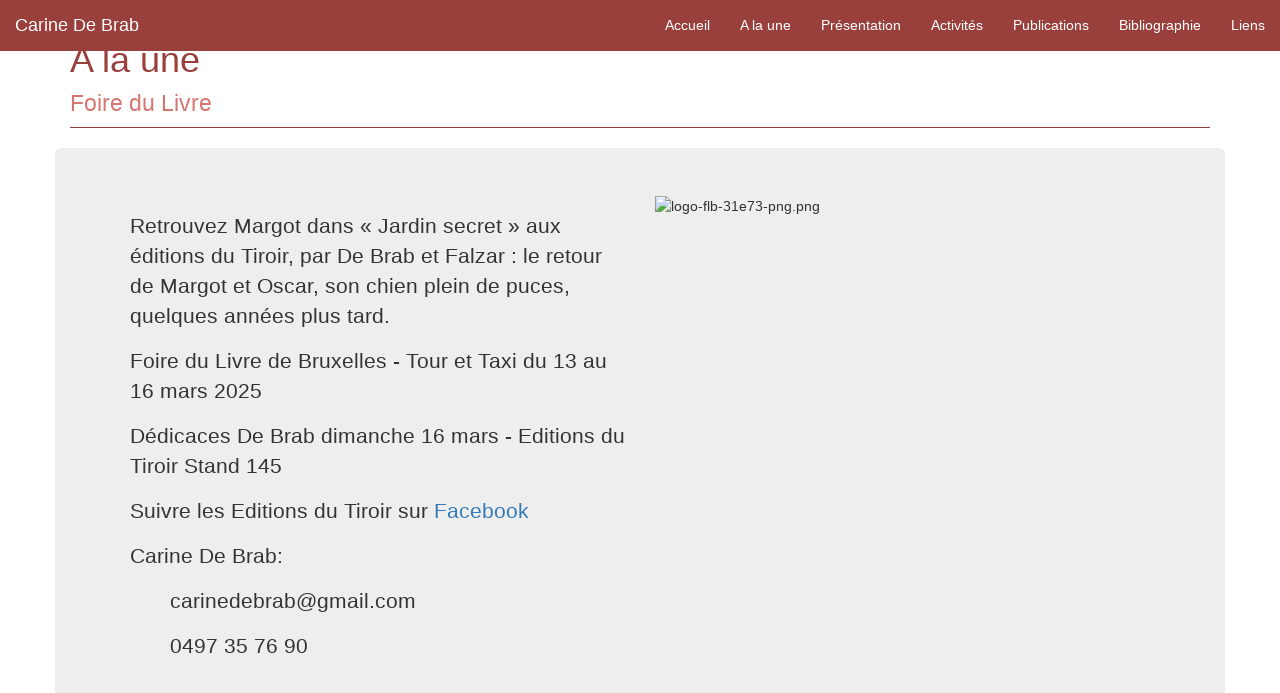

--- FILE ---
content_type: text/html; charset=UTF-8
request_url: https://debrab.be/_admin/_admin/index.php?PHPSESSID=68745e9316417ecba2cb083bee60be7a
body_size: 67212
content:
<!doctype html>
<html lang="fr" class="no-js notranslate" translate="no">
<head><!-- <rws id="8NWM4z4XEe7g" version="24" lastmodified="2025-03-14T23:10:28+01:00"/> -->
<meta name="author" content="cedricvdw"><meta charset="utf-8">
<meta name="google" content="notranslate" />
<meta http-equiv="x-ua-compatible" content="ie=edge">
<meta name="viewport" content="width=device-width, initial-scale=1.0">
<link rel="canonical" href="https://debrab.be/index.php" />
<title> Carine De Brab</title><meta property="og:title" content=" Carine De Brab" /><meta name="description" content="Carine De Brab, dessinatrice, scénariste de bande dessinée humoristique et animatrice belge francophone, principalement connue pour la série jeunesse Sac à puces." /><meta property="og:description" content="Carine De Brab, dessinatrice, scénariste de bande dessinée humoristique et animatrice belge francophone, principalement connue pour la série jeunesse Sac à puces." /><meta name="keywords" content="de brab,dessinatrice, scénariste, bande dessinée, humoriste,animatrice" />
<meta property="og:url"           content="https://debrab.be" />
<meta property="og:type"          content="website" />
<meta property="og:image"         content="https://debrab.be/img/autoportraitdebrab2012-jpg.jpg" />

<link rel="stylesheet" href="https://maxcdn.bootstrapcdn.com/bootstrap/3.3.7/css/bootstrap.min.css" integrity="sha384-BVYiiSIFeK1dGmJRAkycuHAHRg32OmUcww7on3RYdg4Va+PmSTsz/K68vbdEjh4u" crossorigin="anonymous">
<link href="css/modern-business.css" rel="stylesheet">
<link href="https://www.flec.be/_services/css/flag-icon.min.css" type="text/css" rel="stylesheet"> <!-- flags css -->
<link href="css/carousel.css" rel="stylesheet">
<link href="css/misc.css" rel="stylesheet">
<style>.page-header{
		border-color:#99403d;
	}/* change the background color */
		.navbar-custom,
		.navbar-custom .dropdown .nav-link,
		.navbar-custom .dropdown .dropdown-menu,
		.navbar-custom .dropdown .dropdown-menu .nav-link {
			background-color: #99403d;
			border-color: #99403d;
		}
		/* change the brand and text color */
		.navbar-custom .navbar-brand,
		.navbar-custom .navbar-text {
			color: #ffffff;
		}
		/* change the link color */
		.navbar-custom .navbar-nav .nav-link {
			color: #ffffff;
		}
		.navbar-header .navbar-toggle .icon-bar {
    		background-color: #ffffff;
		}
		
		/* change the color of active or hovered links */
		.navbar-custom .navbar-nav .nav-item.active .nav-link,
		.navbar-custom .navbar-nav .nav-item:focus .nav-link,
		.navbar-custom .navbar-nav .nav-item:hover .nav-link,
		.navbar-custom .dropdown .nav-link:focus,
		.navbar-custom .dropdown .nav-link:hover,
		.navbar-custom .dropdown .dropdown-menu .nav-link:focus,
		.navbar-custom .dropdown .dropdown-menu .nav-link:hover {
			color: #f7f7f7;
			background-color: rgba(128, 128, 128,0.5);
		}
		
		.fa-circle{
			color:#99403d;
		}</style><!-- jquery -->
<script src="https://code.jquery.com/jquery-3.3.1.min.js" integrity="sha256-FgpCb/KJQlLNfOu91ta32o/NMZxltwRo8QtmkMRdAu8=" crossorigin="anonymous"></script>

<!-- Global site tag (gtag.js) - Google Analytics -->
<script async src="https://www.googletagmanager.com/gtag/js?id=G-VB8ETY8T4Q"></script>

<!--  Google recaptcha -->
<script src="https://www.google.com/recaptcha/api.js" async defer></script>

<!-- Scripts loaded once page fully loaded -->
<script type="text/javascript">
$(document).ready(function() {
	$.getScript( "https://maxcdn.bootstrapcdn.com/bootstrap/3.3.7/js/bootstrap.min.js")
		.done(function( data, textStatus) {
		  console.log( data ); // Data returned
		  console.log( textStatus ); // Success
		  console.log( "Load bootstrap was performed." );
		  $('.carousel').carousel({
				interval: 5000 //changes the speed
			});
		  $.getScript( "https://cdnjs.cloudflare.com/ajax/libs/popper.js/1.14.3/umd/popper.min.js")
			.done(function( data, textStatus) {
				console.log( data ); // Data returned
				console.log( textStatus ); // Success
				console.log( "Load popper was performed." );
				$('[data-toggle="tooltip"]').tooltip({
					placement: 'auto bottom',
					template: '<div class="tooltip" role="tooltip"><div class="arrow"></div><div class="tooltip-inner large"></div></div>'
				});
			})
			.fail(function( data, textStatus, exception ) {
				console.log( data ); // Data returned
				console.log( textStatus ); // Error
				console.log( exception.status );
				console.log( "Load popper was NOT performed." );
			});
		})
		.fail(function( data, textStatus, exception ) {
		  console.log( data ); // Data returned
		  console.log( textStatus ); // Error
		  console.log( exception.status );
		  console.log( "Load bootstrap was NOT performed." );
		});
	$.getScript( "https://flec.be/__common/js/jquery-ui.min.js")
		.done(function( data, textStatus) {
		  console.log( data ); // Data returned
		  console.log( textStatus ); // Success
		  console.log( "Load jquery-ui was performed." );
		})
		.fail(function( data, textStatus, exception ) {
		  console.log( data ); // Data returned
		  console.log( textStatus ); // Error
		  console.log( exception.status );
		  console.log( "Load jquery-ui was NOT performed." );
		});
	if ($("form").length){
		$.getScript( "https://cdnjs.cloudflare.com/ajax/libs/1000hz-bootstrap-validator/0.11.9/validator.min.js")
			.done(function( data, textStatus) {
			  console.log( data ); // Data returned
			  console.log( textStatus ); // Success
			  console.log( "Load validator was performed." );
			  $("form").each(function(i){
				$(this).validator();
			  });
			})
			.fail(function( data, textStatus, exception ) {
			  console.log( data ); // Data returned
			  console.log( textStatus ); // Error
			  console.log( exception.status );
			  console.log( "Load validator was NOT performed." );
			});		
	}
	$('.closenvb').on('click', function(){
		$('.navbar-collapse').collapse('hide');
	});
});

//Google Analytics
  window.dataLayer = window.dataLayer || [];
  function gtag(){dataLayer.push(arguments);}
  gtag('js', new Date());

  gtag('config', 'G-VB8ETY8T4Q');

</script>

</head><body id="home">
<nav class="navbar navbar-fixed-top navbar-custom" role="navigation">
  <div class="container-fluid">
    <!-- Brand and toggle get grouped for better mobile display -->
    <div class="navbar-header">
      <button type="button" class="navbar-toggle collapsed" data-toggle="collapse" data-target="#navbar-collapse-1" aria-expanded="false">
        <span class="sr-only">Toggle navigation</span>
        <span class="icon-bar"></span>
        <span class="icon-bar"></span>
        <span class="icon-bar"></span>
      </button>
      <a class="nav-link navbar-brand" href="/index.php"> Carine De Brab</a>
    </div>

     
    <!-- Collect the nav links, forms, and other content for toggling -->
    <div class="collapse navbar-collapse" id="navbar-collapse-1">
      <ul class="nav navbar-nav scroll">
        </ul>
        <ul class="nav navbar-nav navbar-right">
        <li class="nav-item"><a class="nav-link closenvb" href="index.php?lang=FR#home">
      Accueil</a></li><li class="nav-item">
            <a class="nav-link closenvb" href="index.php?lang=FR#a-la-une">A la une</a>
            </li>
<li class="nav-item">
            <a class="nav-link closenvb" href="index.php?lang=FR#presentation">Présentation</a>
            </li>
<li class="nav-item">
                    <a class="nav-link closenvb" href="index.php?lang=FR#activites">Activités</a>
                    </li>
<li class="nav-item">
                    <a class="nav-link closenvb" href="index.php?lang=FR#publications">Publications</a>
                    </li>
<li class="nav-item">
                    <a class="nav-link closenvb" href="index.php?lang=FR#bibliographie">Bibliographie</a>
                    </li>
<li class="nav-item">
                    <a class="nav-link closenvb" href="index.php?lang=FR#liens">Liens</a>
                    </li>
        </ul>
    </div><!-- /.navbar-collapse -->
  </div><!-- /.container-fluid -->
</nav><!-- Header Carousel -->
    <header id="myCarousel" class="carousel slide">
        <!-- Indicators -->
        <ol class="carousel-indicators">
            <li data-target="#myCarousel" data-slide-to="0" class="active"></li>
<li data-target="#myCarousel" data-slide-to="1" class=""></li>
<li data-target="#myCarousel" data-slide-to="2" class=""></li>
        </ol>

        <!-- Wrapper for slides -->
        <div class="carousel-inner">
            <div class="item active">
                    <div class="fill" style="background-image:url('./img/bandeau-2020-net-png.png');"></div><div class="carousel-caption"><h2></h2></div></div>
<div class="item">
                    <div class="fill" style="background-image:url('./img/bureau-debrab-l-jpg.jpg');"></div><div class="carousel-caption"><h2></h2></div></div>
<div class="item">
                    <div class="fill" style="background-image:url('./img/banner-personnages-png.png');"></div><div class="carousel-caption"><h2></h2></div></div>
        </div>

        <!-- Controls -->
        <a class="left carousel-control" href="#myCarousel" data-slide="prev">
            <span class="icon-prev"></span>
        </a>
        <a class="right carousel-control" href="#myCarousel" data-slide="next">
            <span class="icon-next"></span>
        </a>    </header>    <!-- Page Content -->
    <div class="container">
    <!-- Main messages zone -->
        <div class="row col-lg-12" style="padding-top: 50px; margin-top: -50px;">
            <div id="successmsg" class="alert alert-success" style="display:none">
                <a href="#" class="close" data-dismiss="alert" aria-label="close">&times;</a>
                <span id="successtxt"><strong>Succèss!</strong> Indicates a successful or positive action</span>
            </div>

            <div id="infomsg" class="alert alert-info" style="display:none">
                <a href="#" class="close" data-dismiss="alert" aria-label="close">&times;</a>
                <span id="infotxt"><strong>Info!</strong> Indicates a warning that might need attention.</span>
            </div>

            <div id="warningmsg" class="alert alert-warning" style="display:none">
                <a href="#" class="close" data-dismiss="alert" aria-label="close">&times;</a>
                <span id="warningtxt"><strong>Attention!</strong> Indicates a neutral informative change or action.</span>
            </div>

            <div id="dangermsg" class="alert alert-danger" style="display:none">
                <a href="#" class="close" data-dismiss="alert" aria-label="close">&times;</a>
                <span id="dangertxt"><strong>Danger!</strong> Indicates a dangerous or potentially negative action.</span>
            </div>

                        
        </div>
    <!-- /. Main messages zone -->
<!-- row -->
    <div class="row" id="a-la-une" style="padding-top: 50px; margin-top: -50px;">
        <div class="col-lg-12">
            <h1 class="page-header" style="color:#99403d;">A la une<br/>
                <small style="color:#d67673;">Foire du Livre</small>
            </h1>
        </div>
    </div>
    <!-- /.row -->
<!-- Content Row -->
    <div class="row jumbotron">
        <div class="col-md-6">
        <p><p>Retrouvez Margot dans &laquo; Jardin secret &raquo; aux &eacute;ditions du Tiroir, par De Brab et Falzar : le retour de Margot et Oscar, son chien plein de puces, quelques ann&eacute;es plus tard.</p>
<p>Foire du Livre de Bruxelles - Tour et Taxi du 13 au 16 mars 2025</p>
<p>D&eacute;dicaces De Brab dimanche 16 mars - Editions du Tiroir Stand 145</p>
<p>Suivre les Editions du Tiroir sur <a href="https://www.facebook.com/editionsdutiroir" target="_blank" rel="noopener">Facebook</a></p>
<p>Carine De Brab:</p>
<p style="padding-left: 40px;">carinedebrab@gmail.com</p>
<p style="padding-left: 40px;">0497 35 76 90</p></p>
        </div>
        <div class="col-md-6">
        <img class="img-responsive center-block" src="./img/logo-flb-31e73-png.png" alt="logo-flb-31e73-png.png">
        </div>
    </div>
    <!-- /.row -->
<!-- Page Heading/Breadcrumbs -->
<div class="row" id="presentation" style="padding-top: 50px; margin-top: -50px;">
    <div class="col-lg-12">
    <h1 class="page-header" style="color:#99403d">Présentation<br/>
            <small style="color:#d67673"></small>
        </h1>    </div>
</div>
<!-- /.row -->
<!-- Intro Content -->
<div class="row">
    <div class="col-md-6">
        <img class="img-responsive" src="./img/autoportrait-benjamin-l-gif.gif" alt="autoportrait-benjamin-l-gif.gif">    </div>
    <div class="col-md-6">
        <p><p>Dessinatrice, sc&eacute;nariste de bande dessin&eacute;e humoristique et animatrice belge francophone, principalement connue pour la s&eacute;rie jeunesse Sac &agrave; puces.</p><br />
<p>N&eacute;e le 21 avril 1958, Carine De Brab, de son vrai nom Carine De Brabanter, d&eacute;couvre sa vocation dans ses lectures d&rsquo;enfance.</p><br />
<p><em>&laquo;&Agrave; la maison, nous &eacute;tions quatre filles, fanas de bandes dessin&eacute;es. Nous en avons lu des tonnes. Je trouvais pourtant frustrant de ne trouver aucune h&eacute;ro&iuml;ne attachante. &Ccedil;a m'a donn&eacute; envie de raconter des histoires moi-m&ecirc;me...&raquo;.</em></p><br />
<p>D&egrave;s ses quinze ans, elle suit des cours artistiques &agrave; Bruxelles, puis se glisse rapidement dans le petit monde tr&egrave;s masculin de la BD. En 1976, elle s'inscrit &agrave; l&rsquo;Institut Saint-Luc de Bruxelles, &agrave; l'atelier de BD, dirig&eacute; par Claude Renard. C&rsquo;est &agrave; cette &eacute;poque qu&rsquo;elle rencontre Yvan Delporte. Avec lui, elle travaille d&eacute;j&agrave; sur des sc&eacute;narios, notamment pour les &laquo;Zingari&raquo; de Ren&eacute; Follet et "Isabelle" de Will.</p><br />
<p>Alors qu&rsquo;elle n&rsquo;a pas encore termin&eacute; ses &eacute;tudes de BD, Carine De Brab participe &agrave; la mise en&nbsp;couleurs du dessin anim&eacute; &laquo; Le Cha&icirc;non manquant &raquo; de Picha, &agrave; Garches, pr&egrave;s de Paris,</p><br />
<p>Peu de temps apr&egrave;s, elle publie des strips et des gags en une page intitul&eacute;s "Suzy" sur un sc&eacute;nario de Sergio Salma, et de nombreuses pages de jeux dans Spirou. Pour la revue &laquo; L'Ecureuil &raquo;, elle dessine la s&eacute;rie "Tamia et Piko" (gags en une page).</p><br />
<p>En 1987 et 1989, Carine De Brab et son complice Yvan Delporte proposent &agrave; SPIROU deux r&eacute;cits complets des aventures des &laquo;Puzzoletti&raquo;: un jeune couple&nbsp;moderne d&eacute;couvre une singuli&egrave;re tribu d'&ecirc;tres mi-hommes mi-b&ecirc;tes, vivant&nbsp;cach&eacute;s dans les bois.</p><br />
<p><em>&laquo;Yvan racontait, je prenais des notes et je r&eacute;alisais un premier d&eacute;coupage, puis il &eacute;crivait les dialogues. Quand nous discutions d&rsquo;une sc&egrave;ne, il n&rsquo;h&eacute;sitait pas &agrave; se rouler par terre pour que je visualise. Il m&rsquo;a beaucoup appris.&raquo;</em></p></p>    </div>
</div>
<!-- /.row --><!-- /.testimonial -->
    <div class="row" id="activites" style="padding-top: 50px; margin-top: -50px;">
        <div class="col-lg-12">
            <h1 class="page-header" style="color:#99403d">Activités<br/>
                <small style="color:#d67673"></small>
            </h1>
        </div>
    </div>
<!-- Content Row -->
        <div class="row">
            <div class="col-lg-12">
                <p>Attir&eacute;e tr&egrave;s t&ocirc;t par le monde de l&rsquo;enfance et par l&rsquo;&eacute;ducation, Carine De Brab illustre des cours de fran&ccedil;ais pour malentendants (Centre de r&eacute;&eacute;ducation Chapelle aux Champs, 1980), et assure plus d&rsquo;une centaine de publications dans Spirou : jeux pour apprendre l&rsquo;anglais en collaboration avec le Plan Langues (Gag Time 1990).</p>
<p>D&egrave;s ses premi&egrave;res s&eacute;ances de d&eacute;dicaces suite au succ&egrave;s de ses s&eacute;ries, Carine De Brab anime des spectacles pour enfants. Elle participe &agrave; de nombreux festivals, dont Angoul&ecirc;me en 1994 et 1995, et Sierre en 1999. Dans l&rsquo;&eacute;mission TV &laquo; Les Pirates &raquo; sur RTL Tvi, elle et ses comparses sont les invit&eacute;s de Bla Bla, avec Sac &agrave; Puces.</p>
<p>Suite &agrave; la sortie de l&rsquo;album &laquo; A l&rsquo;abordage &raquo;, le trio Zidrou, Falzar et De Brab participe &agrave; l&rsquo;animation-exposition de l&rsquo;Auditoire Marin de Nausic&agrave;a, en mai 1995. Au Festival BD Boum &agrave; Blois 2001 sur le th&egrave;me du cirque o&ugrave; Choco le clown est invit&eacute;, Carine De Brab donne cours de BD &agrave; des groupes d&rsquo;enfants de 6 &agrave; 10 ans. Elle re&ccedil;oit le prix du jeune public.</p>
<p>Avec le Sparadrap Circus, de 2002 &agrave; 2006, elle participe aux spectacles en h&ocirc;pitaux et maisons de jeunes comme clown, jongleuse, accord&eacute;oniste et d&eacute;coratrice, dont un spectacle sp&eacute;cial Sac &agrave; Puces, avec dessin en direct sur chevalet.</p>
<p>A cette &eacute;poque, elle anime &eacute;galement des ateliers d&rsquo;expression picturale en camps de vacances pour enfants malades &agrave; Porcheresse et Champion (le Service Enfants Malades (SEM), et la Maison des Gais Lurons).</p>
<p>Dans le cadre de ces activit&eacute;s, son m&eacute;tier d&rsquo;illustratrice l&rsquo;am&egrave;ne &agrave; r&eacute;aliser de nombreuses cr&eacute;ations graphiques : logo &laquo; Les Gais Lurons &raquo;, d&eacute;pliants du SEM, programmes de concerts, tickets d&rsquo;entr&eacute;e, affiches de spectacles organis&eacute;s dans les h&ocirc;pitaux et maisons de jeunes en difficult&eacute;, d&eacute;cors pour spectacles, ustensiles pour num&eacute;ros de clowns, de magie, illustrations grand format de contes pour enfants&hellip;</p>
<p>A Angoul&ecirc;me 2011, c&rsquo;est avec M&eacute;chant Benjamin qu&rsquo;elle anime un atelier de BD pour un groupe d&rsquo;enfants de 3 &agrave; 8 ans.</p>
<p>Pr&eacute;sidente et membre du Jury Le Soir, Carine De Brab s&rsquo;occupe des concours de dessin d&rsquo;enfants en 2011.</p>
<p><span style="color: #ba372a;"><strong>Cours de dessin et de BD&nbsp;</strong></span></p>
<p>A partir de l&rsquo;ann&eacute;e scolaire 2004-2005, Carine De Brab enseigne l&rsquo;Illustration et la BD &agrave; l&rsquo;Acad&eacute;mie Constantin Meunier &agrave; Etterbeek.Durant les 2 premi&egrave;res ann&eacute;es, elle anime un atelier cr&eacute;atif pour jeunes et adultes de 12 &agrave; 77 ans. Ensuite, en 2007, elle ouvre une section &agrave; part &laquo; juniors-ados &raquo;.</p>
<p>Parall&egrave;mement, toujours occup&eacute;e &agrave; d&eacute;velopper de nouveaux projets pour l&rsquo;&eacute;dition, elle remplit de nombreux carnet de recherches graphiques souvent bas&eacute;s sur des croquis, trait&eacute;s par le collage ou la gravure.</p>
<hr /><br />
<p>R&eacute;compenses:</p>
<ul>
<li>1993 : Prix Corentin</li>
<li>1998 : Prix jeunesse Festival de Sierre</li>
<li>2000 : Le Roeulx (Coccinelle de Gotlib) - Prix des enfants</li>
<li>2001 : Ligue de l&rsquo;Enseignement - Festival BD Boum &agrave; Blois</li>
</ul>

            </div>
        </div>
        <!-- /.row -->
<!-- /.Price list -->
    <div class="row" id="publications" style="padding-top: 50px; margin-top: -50px;">
        <div class="col-lg-12">
            <h1 class="page-header" style="color:#99403d">Publications<br/>
                <small style="color:#d67673"></small>
            </h1>
        </div>
    </div>
<!-- Content Row -->
        <div class="row">
            <div class="col-lg-12">
                <p>Carine de Brabanter, alias De Brab, a collabor&eacute; pendant plusieurs ann&eacute;es au journal de Spirou o&ugrave; elle a publi&eacute; de nombreuses histoires, gags, illustrations et pages de jeux.&nbsp;</p>
<p>Avec Zidrou et Falzar au sc&eacute;nario, elle a racont&eacute; &agrave; partir de 1992 les aventures de Margot et Oscar Pluche. Six albums paraissent chez Casterman. La s&eacute;rie est reprise chez Dupuis sous le nouveau titre g&eacute;n&eacute;rique Sac &agrave; puces.</p>
<p>En 2007, Carine De Brab a travaill&eacute; en solo sur une s&eacute;rie pour tout petits, qui raconte les &eacute;motions d&rsquo;un gamin turbulent : "M&eacute;chant Benjamin".&nbsp; Presque sans paroles, ces histoires sont destin&eacute;es &agrave; &ecirc;tre lues par les tout jeunes de fa&ccedil;on quasi autonome.</p>
<p>Carine De Brab a aussi cr&eacute;&eacute; "La Vavache", la vache la plus foldingue de la BD, dont elle assure le sc&eacute;nario, aux Editions Dupuis.&nbsp; Les dessins sont r&eacute;alis&eacute;s par Virginie Vertonghen.</p>
<p>En collaboration avec Zidrou, Carine De Brab donne vie &agrave; &laquo; Zigo le clown &raquo; chez Milan-Bayard.</p>
<p><span style="color: #ba372a;"><strong>R&eacute;editions</strong></span></p>
<p>En 2020, trois des tout premiers albums de Sac &agrave; Puces devenus introuvables sont r&eacute;&eacute;dit&eacute;s sous forme de recueil de luxe. C&rsquo;est l&rsquo;Int&eacute;grale 1 (Tomes 1 &agrave; 3) : comment Margot a rencontr&eacute; son chien et comment elle r&eacute;ussit plus ou moins bien &agrave; le faire entrer en cachette &agrave; la maison.</p>
<p><a href="https://www.filigranes.be/margot-et-oscar-t01-t03" target="_blank" rel="noopener">Sur Filigranes</a></p>
<p>Suivront deux autres recueils : L&rsquo;Int&eacute;grale 2 (tomes 4 &agrave; 6) avec Super maman, Chauds les marrons et Gare &agrave; ta truffe! et l&rsquo;Int&eacute;grale 3 (tomes 7 &agrave; 9) avec Docteur Pupuce, Le lundi au soleil, Ca d&eacute;m&eacute;nage!</p>

            </div>
        </div>
        <!-- /.row -->
<!-- Service Panels -->
    <div class="row" id="bibliographie" style="padding-top: 50px; margin-top: -50px;">
    <div class="col-lg-12">
    <h1 class="page-header" style="color:#99403d">Bibliographie<br/>
        <small style="color:#d67673"></small>
        </h1>
    </div>
<div class="col-md-3">
        <div class="panel panel-default text-center">
            <div class="panel-heading text-center"><img src="img/5-oscarpluche-s-gif.gif" class="rounded" alt="5-oscarpluche-s-gif.gif"></div>
            <div class="panel-body">
                <h4>Margot - Sac à Puces</h4>
                <p>Margot: Scénario: Zidrou et Falzar – Dessin: De Brab (Editions Casterman)<br />
Sac à Puces: Scénario: Zidrou et Falzar – Dessin: De Brab (Editions Dupuis)</p><p><a href="#myTabRow" class="btn btn-primary" onclick="$('#aacttab-1').click();">Albums</a></p></div>
        </div>
    </div>
<div class="col-md-3">
        <div class="panel panel-default text-center">
            <div class="panel-heading text-center"><img src="img/2-mechantbenjamin-s-gif.gif" class="rounded" alt="2-mechantbenjamin-s-gif.gif"></div>
            <div class="panel-body">
                <h4>Méchant Benjamin</h4>
                <p>Scénario et dessin : De Brab (Editions Dupuis)</p><p><a href="#myTabRow" class="btn btn-primary" onclick="$('#aacttab-2').click();">Albums</a></p></div>
        </div>
    </div>
<div class="col-md-3">
        <div class="panel panel-default text-center">
            <div class="panel-heading text-center"><img src="img/3-vavache-s-gif.gif" class="rounded" alt="3-vavache-s-gif.gif"></div>
            <div class="panel-body">
                <h4>La Vavache</h4>
                <p>Scénario : De Brab - Dessin : Vertonghen (Editions Dupuis)</p><p><a href="#myTabRow" class="btn btn-primary" onclick="$('#aacttab-3').click();">Albums</a></p></div>
        </div>
    </div>
<div class="col-md-3">
        <div class="panel panel-default text-center">
            <div class="panel-heading text-center"><img src="img/4-zigo-s-gif.gif" class="rounded" alt="4-zigo-s-gif.gif"></div>
            <div class="panel-body">
                <h4>Zigo le clown</h4>
                <p>Scénario : Zidrou – Dessin : De Brab (Editions Milan-Bayard) </p><p><a href="#myTabRow" class="btn btn-primary" onclick="$('#aacttab-4').click();">Albums</a></p></div>
        </div>
    </div>
</div>
<!-- Service Tabs -->
<div class="row" id="myTabRow" style="padding-top: 50px; margin-top: -50px;">
            <div class="col-lg-12">

                <ul id="myTab" class="nav nav-tabs nav-justified">
<li class="active"><a href="#acttab-1" id="aacttab-1" data-toggle="tab">Margot - Sac à Puces</a>
                    </li><li class=""><a href="#acttab-2" id="aacttab-2" data-toggle="tab">Méchant Benjamin</a>
                    </li><li class=""><a href="#acttab-3" id="aacttab-3" data-toggle="tab">La Vavache</a>
                    </li><li class=""><a href="#acttab-4" id="aacttab-4" data-toggle="tab">Zigo le clown</a>
                    </li></ul>

                <div id="myTabContent" class="tab-content">
<div class="tab-pane fade active in" id="acttab-1">
                        <h4>Margot - Sac à Puces</h4>
<p><p><strong>Margot et Oscar Pluche</strong></p><br />
<ol><br />
<li>Sac &agrave; Puces (1992)</li><br />
<li>Cache-cache (1993)</li><br />
<li>La bande &agrave; Rigobert (1994)</li><br />
<li>A l&rsquo;abordage (1995)</li><br />
<li>La grattouille du pedzouille (1996)</li><br />
<li>Balthazar (1997)</li><br />
</ol><br />
<p><strong>Sac &agrave; puces</strong></p><br />
<ol><br />
<li>Super Maman (1999)</li><br />
<li>Chauds les marrons ! (2000)</li><br />
<li>Gare &agrave; ta truffe ! (2001)</li><br />
<li>Docteur Pupuces (2002)</li><br />
<li>Le lundi au soleil (2003)</li><br />
<li>Ca d&eacute;m&eacute;nage ! (2004)</li><br />
<li>De l&rsquo;orage dans l&rsquo;air (2005)</li><br />
<li>Mamy Galettes (janvier 2008)</li><br />
<li>Miss Wif Wif (avril 2009)</li><br />
</ol></p></div>
<div class="tab-pane fade" id="acttab-2">
                        <h4>Méchant Benjamin</h4>
<p><ol><br />
<li>Ah Non ! (janvier 2007)</li><br />
<li>Pas beau ! (septembre 2008)</li><br />
<li>Brutus (septembre 2008)</li><br />
<li>B&eacute;b&eacute; Nougat (f&eacute;vrier 2009)</li><br />
<li>Je veux tout ! (novembre 2009)</li><br />
<li>Beurk le chou-fleur (septembre 2010)</li><br />
<li>Papa Pouet Pouet (vient de para&icirc;tre juin 2011)</li><br />
</ol></p></div>
<div class="tab-pane fade" id="acttab-3">
                        <h4>La Vavache</h4>
<p><ol><br />
<li>Plif ! Plaf ! Plouf ! (f&eacute;vrier 2008)</li><br />
<li>Tagada Tsoin Tsouin (septembre 2008)</li><br />
<li>Cousin Pinpin (avril 2009)</li><br />
<li>Le Mourf (f&eacute;vrier 2010)</li><br />
<li>R&acirc; (f&eacute;vrier 2011)</li><br />
</ol></p></div>
<div class="tab-pane fade" id="acttab-4">
                        <h4>Zigo le clown</h4>
<p><ol><br />
<li>Baraka la Cata</li><br />
<li>Cadeau pour un zigoto</li><br />
<li>Musique!</li><br />
</ol></p></div>
</div>
            </div>
        </div><!-- /.row -->
<!-- Contant Content Row -->
<div class="row" id="" style="padding-top: 50px; margin-top: -50px;">
    <div class="col-lg-12">
        <h1 class="page-header" style="color:#99403d"><br/>
            <small style="color:#d67673"></small>
        </h1>
    </div>
</div><div class="row">
    <!-- Map Column -->
    <div class="col-md-8">
        <!-- Embedded Google Map -->
<div class="embed-responsive embed-responsive-16by9">
    <iframe class="embed-responsive-item" src="https://www.google.com/maps/embed?pb=!1m18!1m12!1m3!1d5039.584926541447!2d4.393356876349508!3d50.835007971668226!2m3!1f0!2f0!3f0!3m2!1i1024!2i768!4f13.1!3m3!1m2!1s0x47c3c4b03c45ffc5%3A0x8ab77af0980c1a21!2sAcad%C3%A9mie%20Constantin%20Meunier!5e0!3m2!1sfr!2sbe!4v1741950855092!5m2!1sfr!2sbe" allowfullscreen></iframe>
    </div>
</div>
<!-- Contact Details Column -->
    <div class="col-md-4">
        <h3>Détails</h3>
        <p>
            Académie Constantin Meunier, Rue Général Tombeur 78, 1040 Bruxelles<br>
        </p>
        <p><img alt="Téléphone" src="[data-uri]" width="15px">
		 :<br/>
            +32 497 35 76 90</p>
        <p><img src="[data-uri]" width="15px"> :<br/>
            <a href="mailto:carinedebrab@gmail.com" target="_blank">carinedebrab@gmail.com</a>
        </p><p><img alt=="Site Internet" src="[data-uri]" width="15px">
			 :<br/>
            <a href="www.debrab.be" target="_blank">www.debrab.be</a>
            </p><p><img alt="Heures d'ouvertures" src="[data-uri]" width="15px">
			 :<br/><br/></p><p class="text-center"> <a href="https://wa.me/32497357690" target="_blank" style="text-decoration:none;"><i class="fa fa-whatsapp fa-2x" aria-hidden="true" style="color:#25D366;"></i></a></p></div>
</div>
<!-- /.row -->
<!-- Contact Form -->
<div class="row" style="margin-top: 1.0em;">
    <div class="col-md-8"><form name="contactform" id="contactform" method="post" novalidate>
            <div class="control-group form-group">
                <div class="controls">
                    <label>Nom complet:</label>
                    <input type="text" class="form-control" name="name" id="name" data-error="Il manque le nom complet." placeholder="Nom Prénom" required >
                </div>
            </div>
            <div class="control-group form-group">
                <div class="controls">
                    <label>Adresse e-mail:</label>
                    <input type="email" class="form-control" name="email" id="email" data-error="Il manque l'adresse e-mail." placeholder="nom@domaine.com" required>
                </div>
            </div>
            <div class="control-group form-group">
                <div class="controls">
                    <label>Message:</label>
                    <textarea rows="10" cols="100" class="form-control" name="message" id="message" data-error="Il manque votre message." maxlength="1500" style="resize:none" placeholder="Bonjour, voici mon message..." required></textarea>
                </div>
            </div>
            <div class="control-group form-group">
                <div class="controls">
                    <label>Sécurité anti-spam:</label><img src="[data-uri]"/><input type="text" class="form-control" name="security" id="security" data-error="Il manque le code de sécurité." placeholder="12ab34c56de" required >
                </div>
            </div>
            <div id="success"></div>
            <!-- For success/fail messages -->
            <button name="submitcontactform" class="btn btn-primary">Envoyer le message</button>
        </form>
    </div>

</div>
<!-- /.row -->
<!-- Section 9 row-->
    <div class="row" id="liens" style="padding-top: 50px; margin-top: -50px;">   
        <div class="col-lg-12">
            <h1 class="page-header" style="color:#99403d">Liens<br/>
                <small style="color:#d67673"></small>
            </h1>
        </div>
    </div>
<div class="row">
<div class="col-sm-3 col-xs-6"><a href="https://bela.be/auteur/carine-de-brabanter" target="_blank"><img class="img-responsive img-hover img-related center-block" src="./img/bela-png.PNG"></a></div><div class="col-sm-3 col-xs-6"><a href="https://www.bedetheque.com/auteur-2890-BD-De-Brab-Carine.html" target="_blank"><img class="img-responsive img-hover img-related center-block" src="./img/bdgest-png.PNG"></a></div><div class="col-sm-3 col-xs-6"><a href="http://bdparadisio.com/scripts/detail.cfm?Id=428" target="_blank"><img class="img-responsive img-hover img-related center-block" src="./img/bangladesh-png.png"></a></div><div class="col-sm-3 col-xs-6"><a href="https://lambiek.net/artists/d/de-brab_carine.htm" target="_blank"><img class="img-responsive img-hover img-related center-block" src="./img/lambiek-comiclo-logo-jpg.jpg"></a></div></div>
<!-- Footer -->
<footer>
    <div class="row" id="footer" style="padding-top: 50px; margin-top: -50px;">
        <div class="col-lg-12">
        <hr style="border-color:#99403d">
            <p>Website by <a href="https://flec.be" target="_self">FLEC scri</a> | &copy; debrab.be, 2025 | <a href="#footer" data-toggle="modal" data-target="#creditsModal">Crédits</a></p>
        </div>
    </div>
</footer>
<!-- Modal -->
<div class="modal fade" id="creditsModal" tabindex="-1" role="dialog" aria-labelledby="creditsModalLabel"
    aria-hidden="true">
    <div class="modal-dialog modal-dialog-centered" role="document">
    <div class="modal-content">
        <div class="modal-header">
        <h5 class="modal-title" id="creditsModalLabel">Crédits</h5>
        <button type="button" class="close" data-dismiss="modal" aria-label="Close">
            <span aria-hidden="true">&times;</span>
        </button>
        </div>
        <div class="modal-body">
        <p>Promoteur: wwcom.biz</p>
        <p>Developeur: flec.be</p>
        <p>Design: Inspired by html5-template.com</p>
        </div>
        <div class="modal-footer">
        <button type="button" class="btn btn-primary" data-dismiss="modal">Close</button>
        </div>
    </div>
    </div>
</div>
    </div>
    <!-- /.container -->

</body>

</html>


--- FILE ---
content_type: text/html; charset=UTF-8
request_url: https://debrab.be/_admin/_admin/css/modern-business.css
body_size: 67233
content:
<!doctype html>
<html lang="fr" class="no-js notranslate" translate="no">
<head><!-- <rws id="8NWM4z4XEe7g" version="24" lastmodified="2025-03-14T23:10:28+01:00"/> -->
<meta name="author" content="cedricvdw"><meta charset="utf-8">
<meta name="google" content="notranslate" />
<meta http-equiv="x-ua-compatible" content="ie=edge">
<meta name="viewport" content="width=device-width, initial-scale=1.0">
<link rel="canonical" href="https://debrab.be/index.php" />
<title> Carine De Brab</title><meta property="og:title" content=" Carine De Brab" /><meta name="description" content="Carine De Brab, dessinatrice, scénariste de bande dessinée humoristique et animatrice belge francophone, principalement connue pour la série jeunesse Sac à puces." /><meta property="og:description" content="Carine De Brab, dessinatrice, scénariste de bande dessinée humoristique et animatrice belge francophone, principalement connue pour la série jeunesse Sac à puces." /><meta name="keywords" content="de brab,dessinatrice, scénariste, bande dessinée, humoriste,animatrice" />
<meta property="og:url"           content="https://debrab.be" />
<meta property="og:type"          content="website" />
<meta property="og:image"         content="https://debrab.be/img/autoportraitdebrab2012-jpg.jpg" />

<link rel="stylesheet" href="https://maxcdn.bootstrapcdn.com/bootstrap/3.3.7/css/bootstrap.min.css" integrity="sha384-BVYiiSIFeK1dGmJRAkycuHAHRg32OmUcww7on3RYdg4Va+PmSTsz/K68vbdEjh4u" crossorigin="anonymous">
<link href="css/modern-business.css" rel="stylesheet">
<link href="https://www.flec.be/_services/css/flag-icon.min.css" type="text/css" rel="stylesheet"> <!-- flags css -->
<link href="css/carousel.css" rel="stylesheet">
<link href="css/misc.css" rel="stylesheet">
<style>.page-header{
		border-color:#99403d;
	}/* change the background color */
		.navbar-custom,
		.navbar-custom .dropdown .nav-link,
		.navbar-custom .dropdown .dropdown-menu,
		.navbar-custom .dropdown .dropdown-menu .nav-link {
			background-color: #99403d;
			border-color: #99403d;
		}
		/* change the brand and text color */
		.navbar-custom .navbar-brand,
		.navbar-custom .navbar-text {
			color: #ffffff;
		}
		/* change the link color */
		.navbar-custom .navbar-nav .nav-link {
			color: #ffffff;
		}
		.navbar-header .navbar-toggle .icon-bar {
    		background-color: #ffffff;
		}
		
		/* change the color of active or hovered links */
		.navbar-custom .navbar-nav .nav-item.active .nav-link,
		.navbar-custom .navbar-nav .nav-item:focus .nav-link,
		.navbar-custom .navbar-nav .nav-item:hover .nav-link,
		.navbar-custom .dropdown .nav-link:focus,
		.navbar-custom .dropdown .nav-link:hover,
		.navbar-custom .dropdown .dropdown-menu .nav-link:focus,
		.navbar-custom .dropdown .dropdown-menu .nav-link:hover {
			color: #f7f7f7;
			background-color: rgba(128, 128, 128,0.5);
		}
		
		.fa-circle{
			color:#99403d;
		}</style><!-- jquery -->
<script src="https://code.jquery.com/jquery-3.3.1.min.js" integrity="sha256-FgpCb/KJQlLNfOu91ta32o/NMZxltwRo8QtmkMRdAu8=" crossorigin="anonymous"></script>

<!-- Global site tag (gtag.js) - Google Analytics -->
<script async src="https://www.googletagmanager.com/gtag/js?id=G-VB8ETY8T4Q"></script>

<!--  Google recaptcha -->
<script src="https://www.google.com/recaptcha/api.js" async defer></script>

<!-- Scripts loaded once page fully loaded -->
<script type="text/javascript">
$(document).ready(function() {
	$.getScript( "https://maxcdn.bootstrapcdn.com/bootstrap/3.3.7/js/bootstrap.min.js")
		.done(function( data, textStatus) {
		  console.log( data ); // Data returned
		  console.log( textStatus ); // Success
		  console.log( "Load bootstrap was performed." );
		  $('.carousel').carousel({
				interval: 5000 //changes the speed
			});
		  $.getScript( "https://cdnjs.cloudflare.com/ajax/libs/popper.js/1.14.3/umd/popper.min.js")
			.done(function( data, textStatus) {
				console.log( data ); // Data returned
				console.log( textStatus ); // Success
				console.log( "Load popper was performed." );
				$('[data-toggle="tooltip"]').tooltip({
					placement: 'auto bottom',
					template: '<div class="tooltip" role="tooltip"><div class="arrow"></div><div class="tooltip-inner large"></div></div>'
				});
			})
			.fail(function( data, textStatus, exception ) {
				console.log( data ); // Data returned
				console.log( textStatus ); // Error
				console.log( exception.status );
				console.log( "Load popper was NOT performed." );
			});
		})
		.fail(function( data, textStatus, exception ) {
		  console.log( data ); // Data returned
		  console.log( textStatus ); // Error
		  console.log( exception.status );
		  console.log( "Load bootstrap was NOT performed." );
		});
	$.getScript( "https://flec.be/__common/js/jquery-ui.min.js")
		.done(function( data, textStatus) {
		  console.log( data ); // Data returned
		  console.log( textStatus ); // Success
		  console.log( "Load jquery-ui was performed." );
		})
		.fail(function( data, textStatus, exception ) {
		  console.log( data ); // Data returned
		  console.log( textStatus ); // Error
		  console.log( exception.status );
		  console.log( "Load jquery-ui was NOT performed." );
		});
	if ($("form").length){
		$.getScript( "https://cdnjs.cloudflare.com/ajax/libs/1000hz-bootstrap-validator/0.11.9/validator.min.js")
			.done(function( data, textStatus) {
			  console.log( data ); // Data returned
			  console.log( textStatus ); // Success
			  console.log( "Load validator was performed." );
			  $("form").each(function(i){
				$(this).validator();
			  });
			})
			.fail(function( data, textStatus, exception ) {
			  console.log( data ); // Data returned
			  console.log( textStatus ); // Error
			  console.log( exception.status );
			  console.log( "Load validator was NOT performed." );
			});		
	}
	$('.closenvb').on('click', function(){
		$('.navbar-collapse').collapse('hide');
	});
});

//Google Analytics
  window.dataLayer = window.dataLayer || [];
  function gtag(){dataLayer.push(arguments);}
  gtag('js', new Date());

  gtag('config', 'G-VB8ETY8T4Q');

</script>

</head><body id="home">
<nav class="navbar navbar-fixed-top navbar-custom" role="navigation">
  <div class="container-fluid">
    <!-- Brand and toggle get grouped for better mobile display -->
    <div class="navbar-header">
      <button type="button" class="navbar-toggle collapsed" data-toggle="collapse" data-target="#navbar-collapse-1" aria-expanded="false">
        <span class="sr-only">Toggle navigation</span>
        <span class="icon-bar"></span>
        <span class="icon-bar"></span>
        <span class="icon-bar"></span>
      </button>
      <a class="nav-link navbar-brand" href="/index.php"> Carine De Brab</a>
    </div>

     
    <!-- Collect the nav links, forms, and other content for toggling -->
    <div class="collapse navbar-collapse" id="navbar-collapse-1">
      <ul class="nav navbar-nav scroll">
        </ul>
        <ul class="nav navbar-nav navbar-right">
        <li class="nav-item"><a class="nav-link closenvb" href="index.php?lang=FR#home">
      Accueil</a></li><li class="nav-item">
            <a class="nav-link closenvb" href="index.php?lang=FR#a-la-une">A la une</a>
            </li>
<li class="nav-item">
            <a class="nav-link closenvb" href="index.php?lang=FR#presentation">Présentation</a>
            </li>
<li class="nav-item">
                    <a class="nav-link closenvb" href="index.php?lang=FR#activites">Activités</a>
                    </li>
<li class="nav-item">
                    <a class="nav-link closenvb" href="index.php?lang=FR#publications">Publications</a>
                    </li>
<li class="nav-item">
                    <a class="nav-link closenvb" href="index.php?lang=FR#bibliographie">Bibliographie</a>
                    </li>
<li class="nav-item">
                    <a class="nav-link closenvb" href="index.php?lang=FR#liens">Liens</a>
                    </li>
        </ul>
    </div><!-- /.navbar-collapse -->
  </div><!-- /.container-fluid -->
</nav><!-- Header Carousel -->
    <header id="myCarousel" class="carousel slide">
        <!-- Indicators -->
        <ol class="carousel-indicators">
            <li data-target="#myCarousel" data-slide-to="0" class="active"></li>
<li data-target="#myCarousel" data-slide-to="1" class=""></li>
<li data-target="#myCarousel" data-slide-to="2" class=""></li>
        </ol>

        <!-- Wrapper for slides -->
        <div class="carousel-inner">
            <div class="item active">
                    <div class="fill" style="background-image:url('./img/bandeau-2020-net-png.png');"></div><div class="carousel-caption"><h2></h2></div></div>
<div class="item">
                    <div class="fill" style="background-image:url('./img/bureau-debrab-l-jpg.jpg');"></div><div class="carousel-caption"><h2></h2></div></div>
<div class="item">
                    <div class="fill" style="background-image:url('./img/banner-personnages-png.png');"></div><div class="carousel-caption"><h2></h2></div></div>
        </div>

        <!-- Controls -->
        <a class="left carousel-control" href="#myCarousel" data-slide="prev">
            <span class="icon-prev"></span>
        </a>
        <a class="right carousel-control" href="#myCarousel" data-slide="next">
            <span class="icon-next"></span>
        </a>    </header>    <!-- Page Content -->
    <div class="container">
    <!-- Main messages zone -->
        <div class="row col-lg-12" style="padding-top: 50px; margin-top: -50px;">
            <div id="successmsg" class="alert alert-success" style="display:none">
                <a href="#" class="close" data-dismiss="alert" aria-label="close">&times;</a>
                <span id="successtxt"><strong>Succèss!</strong> Indicates a successful or positive action</span>
            </div>

            <div id="infomsg" class="alert alert-info" style="display:none">
                <a href="#" class="close" data-dismiss="alert" aria-label="close">&times;</a>
                <span id="infotxt"><strong>Info!</strong> Indicates a warning that might need attention.</span>
            </div>

            <div id="warningmsg" class="alert alert-warning" style="display:none">
                <a href="#" class="close" data-dismiss="alert" aria-label="close">&times;</a>
                <span id="warningtxt"><strong>Attention!</strong> Indicates a neutral informative change or action.</span>
            </div>

            <div id="dangermsg" class="alert alert-danger" style="display:none">
                <a href="#" class="close" data-dismiss="alert" aria-label="close">&times;</a>
                <span id="dangertxt"><strong>Danger!</strong> Indicates a dangerous or potentially negative action.</span>
            </div>

                        
        </div>
    <!-- /. Main messages zone -->
<!-- row -->
    <div class="row" id="a-la-une" style="padding-top: 50px; margin-top: -50px;">
        <div class="col-lg-12">
            <h1 class="page-header" style="color:#99403d;">A la une<br/>
                <small style="color:#d67673;">Foire du Livre</small>
            </h1>
        </div>
    </div>
    <!-- /.row -->
<!-- Content Row -->
    <div class="row jumbotron">
        <div class="col-md-6">
        <p><p>Retrouvez Margot dans &laquo; Jardin secret &raquo; aux &eacute;ditions du Tiroir, par De Brab et Falzar : le retour de Margot et Oscar, son chien plein de puces, quelques ann&eacute;es plus tard.</p>
<p>Foire du Livre de Bruxelles - Tour et Taxi du 13 au 16 mars 2025</p>
<p>D&eacute;dicaces De Brab dimanche 16 mars - Editions du Tiroir Stand 145</p>
<p>Suivre les Editions du Tiroir sur <a href="https://www.facebook.com/editionsdutiroir" target="_blank" rel="noopener">Facebook</a></p>
<p>Carine De Brab:</p>
<p style="padding-left: 40px;">carinedebrab@gmail.com</p>
<p style="padding-left: 40px;">0497 35 76 90</p></p>
        </div>
        <div class="col-md-6">
        <img class="img-responsive center-block" src="./img/logo-flb-31e73-png.png" alt="logo-flb-31e73-png.png">
        </div>
    </div>
    <!-- /.row -->
<!-- Page Heading/Breadcrumbs -->
<div class="row" id="presentation" style="padding-top: 50px; margin-top: -50px;">
    <div class="col-lg-12">
    <h1 class="page-header" style="color:#99403d">Présentation<br/>
            <small style="color:#d67673"></small>
        </h1>    </div>
</div>
<!-- /.row -->
<!-- Intro Content -->
<div class="row">
    <div class="col-md-6">
        <img class="img-responsive" src="./img/autoportrait-benjamin-l-gif.gif" alt="autoportrait-benjamin-l-gif.gif">    </div>
    <div class="col-md-6">
        <p><p>Dessinatrice, sc&eacute;nariste de bande dessin&eacute;e humoristique et animatrice belge francophone, principalement connue pour la s&eacute;rie jeunesse Sac &agrave; puces.</p><br />
<p>N&eacute;e le 21 avril 1958, Carine De Brab, de son vrai nom Carine De Brabanter, d&eacute;couvre sa vocation dans ses lectures d&rsquo;enfance.</p><br />
<p><em>&laquo;&Agrave; la maison, nous &eacute;tions quatre filles, fanas de bandes dessin&eacute;es. Nous en avons lu des tonnes. Je trouvais pourtant frustrant de ne trouver aucune h&eacute;ro&iuml;ne attachante. &Ccedil;a m'a donn&eacute; envie de raconter des histoires moi-m&ecirc;me...&raquo;.</em></p><br />
<p>D&egrave;s ses quinze ans, elle suit des cours artistiques &agrave; Bruxelles, puis se glisse rapidement dans le petit monde tr&egrave;s masculin de la BD. En 1976, elle s'inscrit &agrave; l&rsquo;Institut Saint-Luc de Bruxelles, &agrave; l'atelier de BD, dirig&eacute; par Claude Renard. C&rsquo;est &agrave; cette &eacute;poque qu&rsquo;elle rencontre Yvan Delporte. Avec lui, elle travaille d&eacute;j&agrave; sur des sc&eacute;narios, notamment pour les &laquo;Zingari&raquo; de Ren&eacute; Follet et "Isabelle" de Will.</p><br />
<p>Alors qu&rsquo;elle n&rsquo;a pas encore termin&eacute; ses &eacute;tudes de BD, Carine De Brab participe &agrave; la mise en&nbsp;couleurs du dessin anim&eacute; &laquo; Le Cha&icirc;non manquant &raquo; de Picha, &agrave; Garches, pr&egrave;s de Paris,</p><br />
<p>Peu de temps apr&egrave;s, elle publie des strips et des gags en une page intitul&eacute;s "Suzy" sur un sc&eacute;nario de Sergio Salma, et de nombreuses pages de jeux dans Spirou. Pour la revue &laquo; L'Ecureuil &raquo;, elle dessine la s&eacute;rie "Tamia et Piko" (gags en une page).</p><br />
<p>En 1987 et 1989, Carine De Brab et son complice Yvan Delporte proposent &agrave; SPIROU deux r&eacute;cits complets des aventures des &laquo;Puzzoletti&raquo;: un jeune couple&nbsp;moderne d&eacute;couvre une singuli&egrave;re tribu d'&ecirc;tres mi-hommes mi-b&ecirc;tes, vivant&nbsp;cach&eacute;s dans les bois.</p><br />
<p><em>&laquo;Yvan racontait, je prenais des notes et je r&eacute;alisais un premier d&eacute;coupage, puis il &eacute;crivait les dialogues. Quand nous discutions d&rsquo;une sc&egrave;ne, il n&rsquo;h&eacute;sitait pas &agrave; se rouler par terre pour que je visualise. Il m&rsquo;a beaucoup appris.&raquo;</em></p></p>    </div>
</div>
<!-- /.row --><!-- /.testimonial -->
    <div class="row" id="activites" style="padding-top: 50px; margin-top: -50px;">
        <div class="col-lg-12">
            <h1 class="page-header" style="color:#99403d">Activités<br/>
                <small style="color:#d67673"></small>
            </h1>
        </div>
    </div>
<!-- Content Row -->
        <div class="row">
            <div class="col-lg-12">
                <p>Attir&eacute;e tr&egrave;s t&ocirc;t par le monde de l&rsquo;enfance et par l&rsquo;&eacute;ducation, Carine De Brab illustre des cours de fran&ccedil;ais pour malentendants (Centre de r&eacute;&eacute;ducation Chapelle aux Champs, 1980), et assure plus d&rsquo;une centaine de publications dans Spirou : jeux pour apprendre l&rsquo;anglais en collaboration avec le Plan Langues (Gag Time 1990).</p>
<p>D&egrave;s ses premi&egrave;res s&eacute;ances de d&eacute;dicaces suite au succ&egrave;s de ses s&eacute;ries, Carine De Brab anime des spectacles pour enfants. Elle participe &agrave; de nombreux festivals, dont Angoul&ecirc;me en 1994 et 1995, et Sierre en 1999. Dans l&rsquo;&eacute;mission TV &laquo; Les Pirates &raquo; sur RTL Tvi, elle et ses comparses sont les invit&eacute;s de Bla Bla, avec Sac &agrave; Puces.</p>
<p>Suite &agrave; la sortie de l&rsquo;album &laquo; A l&rsquo;abordage &raquo;, le trio Zidrou, Falzar et De Brab participe &agrave; l&rsquo;animation-exposition de l&rsquo;Auditoire Marin de Nausic&agrave;a, en mai 1995. Au Festival BD Boum &agrave; Blois 2001 sur le th&egrave;me du cirque o&ugrave; Choco le clown est invit&eacute;, Carine De Brab donne cours de BD &agrave; des groupes d&rsquo;enfants de 6 &agrave; 10 ans. Elle re&ccedil;oit le prix du jeune public.</p>
<p>Avec le Sparadrap Circus, de 2002 &agrave; 2006, elle participe aux spectacles en h&ocirc;pitaux et maisons de jeunes comme clown, jongleuse, accord&eacute;oniste et d&eacute;coratrice, dont un spectacle sp&eacute;cial Sac &agrave; Puces, avec dessin en direct sur chevalet.</p>
<p>A cette &eacute;poque, elle anime &eacute;galement des ateliers d&rsquo;expression picturale en camps de vacances pour enfants malades &agrave; Porcheresse et Champion (le Service Enfants Malades (SEM), et la Maison des Gais Lurons).</p>
<p>Dans le cadre de ces activit&eacute;s, son m&eacute;tier d&rsquo;illustratrice l&rsquo;am&egrave;ne &agrave; r&eacute;aliser de nombreuses cr&eacute;ations graphiques : logo &laquo; Les Gais Lurons &raquo;, d&eacute;pliants du SEM, programmes de concerts, tickets d&rsquo;entr&eacute;e, affiches de spectacles organis&eacute;s dans les h&ocirc;pitaux et maisons de jeunes en difficult&eacute;, d&eacute;cors pour spectacles, ustensiles pour num&eacute;ros de clowns, de magie, illustrations grand format de contes pour enfants&hellip;</p>
<p>A Angoul&ecirc;me 2011, c&rsquo;est avec M&eacute;chant Benjamin qu&rsquo;elle anime un atelier de BD pour un groupe d&rsquo;enfants de 3 &agrave; 8 ans.</p>
<p>Pr&eacute;sidente et membre du Jury Le Soir, Carine De Brab s&rsquo;occupe des concours de dessin d&rsquo;enfants en 2011.</p>
<p><span style="color: #ba372a;"><strong>Cours de dessin et de BD&nbsp;</strong></span></p>
<p>A partir de l&rsquo;ann&eacute;e scolaire 2004-2005, Carine De Brab enseigne l&rsquo;Illustration et la BD &agrave; l&rsquo;Acad&eacute;mie Constantin Meunier &agrave; Etterbeek.Durant les 2 premi&egrave;res ann&eacute;es, elle anime un atelier cr&eacute;atif pour jeunes et adultes de 12 &agrave; 77 ans. Ensuite, en 2007, elle ouvre une section &agrave; part &laquo; juniors-ados &raquo;.</p>
<p>Parall&egrave;mement, toujours occup&eacute;e &agrave; d&eacute;velopper de nouveaux projets pour l&rsquo;&eacute;dition, elle remplit de nombreux carnet de recherches graphiques souvent bas&eacute;s sur des croquis, trait&eacute;s par le collage ou la gravure.</p>
<hr /><br />
<p>R&eacute;compenses:</p>
<ul>
<li>1993 : Prix Corentin</li>
<li>1998 : Prix jeunesse Festival de Sierre</li>
<li>2000 : Le Roeulx (Coccinelle de Gotlib) - Prix des enfants</li>
<li>2001 : Ligue de l&rsquo;Enseignement - Festival BD Boum &agrave; Blois</li>
</ul>

            </div>
        </div>
        <!-- /.row -->
<!-- /.Price list -->
    <div class="row" id="publications" style="padding-top: 50px; margin-top: -50px;">
        <div class="col-lg-12">
            <h1 class="page-header" style="color:#99403d">Publications<br/>
                <small style="color:#d67673"></small>
            </h1>
        </div>
    </div>
<!-- Content Row -->
        <div class="row">
            <div class="col-lg-12">
                <p>Carine de Brabanter, alias De Brab, a collabor&eacute; pendant plusieurs ann&eacute;es au journal de Spirou o&ugrave; elle a publi&eacute; de nombreuses histoires, gags, illustrations et pages de jeux.&nbsp;</p>
<p>Avec Zidrou et Falzar au sc&eacute;nario, elle a racont&eacute; &agrave; partir de 1992 les aventures de Margot et Oscar Pluche. Six albums paraissent chez Casterman. La s&eacute;rie est reprise chez Dupuis sous le nouveau titre g&eacute;n&eacute;rique Sac &agrave; puces.</p>
<p>En 2007, Carine De Brab a travaill&eacute; en solo sur une s&eacute;rie pour tout petits, qui raconte les &eacute;motions d&rsquo;un gamin turbulent : "M&eacute;chant Benjamin".&nbsp; Presque sans paroles, ces histoires sont destin&eacute;es &agrave; &ecirc;tre lues par les tout jeunes de fa&ccedil;on quasi autonome.</p>
<p>Carine De Brab a aussi cr&eacute;&eacute; "La Vavache", la vache la plus foldingue de la BD, dont elle assure le sc&eacute;nario, aux Editions Dupuis.&nbsp; Les dessins sont r&eacute;alis&eacute;s par Virginie Vertonghen.</p>
<p>En collaboration avec Zidrou, Carine De Brab donne vie &agrave; &laquo; Zigo le clown &raquo; chez Milan-Bayard.</p>
<p><span style="color: #ba372a;"><strong>R&eacute;editions</strong></span></p>
<p>En 2020, trois des tout premiers albums de Sac &agrave; Puces devenus introuvables sont r&eacute;&eacute;dit&eacute;s sous forme de recueil de luxe. C&rsquo;est l&rsquo;Int&eacute;grale 1 (Tomes 1 &agrave; 3) : comment Margot a rencontr&eacute; son chien et comment elle r&eacute;ussit plus ou moins bien &agrave; le faire entrer en cachette &agrave; la maison.</p>
<p><a href="https://www.filigranes.be/margot-et-oscar-t01-t03" target="_blank" rel="noopener">Sur Filigranes</a></p>
<p>Suivront deux autres recueils : L&rsquo;Int&eacute;grale 2 (tomes 4 &agrave; 6) avec Super maman, Chauds les marrons et Gare &agrave; ta truffe! et l&rsquo;Int&eacute;grale 3 (tomes 7 &agrave; 9) avec Docteur Pupuce, Le lundi au soleil, Ca d&eacute;m&eacute;nage!</p>

            </div>
        </div>
        <!-- /.row -->
<!-- Service Panels -->
    <div class="row" id="bibliographie" style="padding-top: 50px; margin-top: -50px;">
    <div class="col-lg-12">
    <h1 class="page-header" style="color:#99403d">Bibliographie<br/>
        <small style="color:#d67673"></small>
        </h1>
    </div>
<div class="col-md-3">
        <div class="panel panel-default text-center">
            <div class="panel-heading text-center"><img src="img/5-oscarpluche-s-gif.gif" class="rounded" alt="5-oscarpluche-s-gif.gif"></div>
            <div class="panel-body">
                <h4>Margot - Sac à Puces</h4>
                <p>Margot: Scénario: Zidrou et Falzar – Dessin: De Brab (Editions Casterman)<br />
Sac à Puces: Scénario: Zidrou et Falzar – Dessin: De Brab (Editions Dupuis)</p><p><a href="#myTabRow" class="btn btn-primary" onclick="$('#aacttab-1').click();">Albums</a></p></div>
        </div>
    </div>
<div class="col-md-3">
        <div class="panel panel-default text-center">
            <div class="panel-heading text-center"><img src="img/2-mechantbenjamin-s-gif.gif" class="rounded" alt="2-mechantbenjamin-s-gif.gif"></div>
            <div class="panel-body">
                <h4>Méchant Benjamin</h4>
                <p>Scénario et dessin : De Brab (Editions Dupuis)</p><p><a href="#myTabRow" class="btn btn-primary" onclick="$('#aacttab-2').click();">Albums</a></p></div>
        </div>
    </div>
<div class="col-md-3">
        <div class="panel panel-default text-center">
            <div class="panel-heading text-center"><img src="img/3-vavache-s-gif.gif" class="rounded" alt="3-vavache-s-gif.gif"></div>
            <div class="panel-body">
                <h4>La Vavache</h4>
                <p>Scénario : De Brab - Dessin : Vertonghen (Editions Dupuis)</p><p><a href="#myTabRow" class="btn btn-primary" onclick="$('#aacttab-3').click();">Albums</a></p></div>
        </div>
    </div>
<div class="col-md-3">
        <div class="panel panel-default text-center">
            <div class="panel-heading text-center"><img src="img/4-zigo-s-gif.gif" class="rounded" alt="4-zigo-s-gif.gif"></div>
            <div class="panel-body">
                <h4>Zigo le clown</h4>
                <p>Scénario : Zidrou – Dessin : De Brab (Editions Milan-Bayard) </p><p><a href="#myTabRow" class="btn btn-primary" onclick="$('#aacttab-4').click();">Albums</a></p></div>
        </div>
    </div>
</div>
<!-- Service Tabs -->
<div class="row" id="myTabRow" style="padding-top: 50px; margin-top: -50px;">
            <div class="col-lg-12">

                <ul id="myTab" class="nav nav-tabs nav-justified">
<li class="active"><a href="#acttab-1" id="aacttab-1" data-toggle="tab">Margot - Sac à Puces</a>
                    </li><li class=""><a href="#acttab-2" id="aacttab-2" data-toggle="tab">Méchant Benjamin</a>
                    </li><li class=""><a href="#acttab-3" id="aacttab-3" data-toggle="tab">La Vavache</a>
                    </li><li class=""><a href="#acttab-4" id="aacttab-4" data-toggle="tab">Zigo le clown</a>
                    </li></ul>

                <div id="myTabContent" class="tab-content">
<div class="tab-pane fade active in" id="acttab-1">
                        <h4>Margot - Sac à Puces</h4>
<p><p><strong>Margot et Oscar Pluche</strong></p><br />
<ol><br />
<li>Sac &agrave; Puces (1992)</li><br />
<li>Cache-cache (1993)</li><br />
<li>La bande &agrave; Rigobert (1994)</li><br />
<li>A l&rsquo;abordage (1995)</li><br />
<li>La grattouille du pedzouille (1996)</li><br />
<li>Balthazar (1997)</li><br />
</ol><br />
<p><strong>Sac &agrave; puces</strong></p><br />
<ol><br />
<li>Super Maman (1999)</li><br />
<li>Chauds les marrons ! (2000)</li><br />
<li>Gare &agrave; ta truffe ! (2001)</li><br />
<li>Docteur Pupuces (2002)</li><br />
<li>Le lundi au soleil (2003)</li><br />
<li>Ca d&eacute;m&eacute;nage ! (2004)</li><br />
<li>De l&rsquo;orage dans l&rsquo;air (2005)</li><br />
<li>Mamy Galettes (janvier 2008)</li><br />
<li>Miss Wif Wif (avril 2009)</li><br />
</ol></p></div>
<div class="tab-pane fade" id="acttab-2">
                        <h4>Méchant Benjamin</h4>
<p><ol><br />
<li>Ah Non ! (janvier 2007)</li><br />
<li>Pas beau ! (septembre 2008)</li><br />
<li>Brutus (septembre 2008)</li><br />
<li>B&eacute;b&eacute; Nougat (f&eacute;vrier 2009)</li><br />
<li>Je veux tout ! (novembre 2009)</li><br />
<li>Beurk le chou-fleur (septembre 2010)</li><br />
<li>Papa Pouet Pouet (vient de para&icirc;tre juin 2011)</li><br />
</ol></p></div>
<div class="tab-pane fade" id="acttab-3">
                        <h4>La Vavache</h4>
<p><ol><br />
<li>Plif ! Plaf ! Plouf ! (f&eacute;vrier 2008)</li><br />
<li>Tagada Tsoin Tsouin (septembre 2008)</li><br />
<li>Cousin Pinpin (avril 2009)</li><br />
<li>Le Mourf (f&eacute;vrier 2010)</li><br />
<li>R&acirc; (f&eacute;vrier 2011)</li><br />
</ol></p></div>
<div class="tab-pane fade" id="acttab-4">
                        <h4>Zigo le clown</h4>
<p><ol><br />
<li>Baraka la Cata</li><br />
<li>Cadeau pour un zigoto</li><br />
<li>Musique!</li><br />
</ol></p></div>
</div>
            </div>
        </div><!-- /.row -->
<!-- Contant Content Row -->
<div class="row" id="" style="padding-top: 50px; margin-top: -50px;">
    <div class="col-lg-12">
        <h1 class="page-header" style="color:#99403d"><br/>
            <small style="color:#d67673"></small>
        </h1>
    </div>
</div><div class="row">
    <!-- Map Column -->
    <div class="col-md-8">
        <!-- Embedded Google Map -->
<div class="embed-responsive embed-responsive-16by9">
    <iframe class="embed-responsive-item" src="https://www.google.com/maps/embed?pb=!1m18!1m12!1m3!1d5039.584926541447!2d4.393356876349508!3d50.835007971668226!2m3!1f0!2f0!3f0!3m2!1i1024!2i768!4f13.1!3m3!1m2!1s0x47c3c4b03c45ffc5%3A0x8ab77af0980c1a21!2sAcad%C3%A9mie%20Constantin%20Meunier!5e0!3m2!1sfr!2sbe!4v1741950855092!5m2!1sfr!2sbe" allowfullscreen></iframe>
    </div>
</div>
<!-- Contact Details Column -->
    <div class="col-md-4">
        <h3>Détails</h3>
        <p>
            Académie Constantin Meunier, Rue Général Tombeur 78, 1040 Bruxelles<br>
        </p>
        <p><img alt="Téléphone" src="[data-uri]" width="15px">
		 :<br/>
            +32 497 35 76 90</p>
        <p><img src="[data-uri]" width="15px"> :<br/>
            <a href="mailto:carinedebrab@gmail.com" target="_blank">carinedebrab@gmail.com</a>
        </p><p><img alt=="Site Internet" src="[data-uri]" width="15px">
			 :<br/>
            <a href="www.debrab.be" target="_blank">www.debrab.be</a>
            </p><p><img alt="Heures d'ouvertures" src="[data-uri]" width="15px">
			 :<br/><br/></p><p class="text-center"> <a href="https://wa.me/32497357690" target="_blank" style="text-decoration:none;"><i class="fa fa-whatsapp fa-2x" aria-hidden="true" style="color:#25D366;"></i></a></p></div>
</div>
<!-- /.row -->
<!-- Contact Form -->
<div class="row" style="margin-top: 1.0em;">
    <div class="col-md-8"><form name="contactform" id="contactform" method="post" novalidate>
            <div class="control-group form-group">
                <div class="controls">
                    <label>Nom complet:</label>
                    <input type="text" class="form-control" name="name" id="name" data-error="Il manque le nom complet." placeholder="Nom Prénom" required >
                </div>
            </div>
            <div class="control-group form-group">
                <div class="controls">
                    <label>Adresse e-mail:</label>
                    <input type="email" class="form-control" name="email" id="email" data-error="Il manque l'adresse e-mail." placeholder="nom@domaine.com" required>
                </div>
            </div>
            <div class="control-group form-group">
                <div class="controls">
                    <label>Message:</label>
                    <textarea rows="10" cols="100" class="form-control" name="message" id="message" data-error="Il manque votre message." maxlength="1500" style="resize:none" placeholder="Bonjour, voici mon message..." required></textarea>
                </div>
            </div>
            <div class="control-group form-group">
                <div class="controls">
                    <label>Sécurité anti-spam:</label><img src="[data-uri]"/><input type="text" class="form-control" name="security" id="security" data-error="Il manque le code de sécurité." placeholder="12ab34c56de" required >
                </div>
            </div>
            <div id="success"></div>
            <!-- For success/fail messages -->
            <button name="submitcontactform" class="btn btn-primary">Envoyer le message</button>
        </form>
    </div>

</div>
<!-- /.row -->
<!-- Section 9 row-->
    <div class="row" id="liens" style="padding-top: 50px; margin-top: -50px;">   
        <div class="col-lg-12">
            <h1 class="page-header" style="color:#99403d">Liens<br/>
                <small style="color:#d67673"></small>
            </h1>
        </div>
    </div>
<div class="row">
<div class="col-sm-3 col-xs-6"><a href="https://bela.be/auteur/carine-de-brabanter" target="_blank"><img class="img-responsive img-hover img-related center-block" src="./img/bela-png.PNG"></a></div><div class="col-sm-3 col-xs-6"><a href="https://www.bedetheque.com/auteur-2890-BD-De-Brab-Carine.html" target="_blank"><img class="img-responsive img-hover img-related center-block" src="./img/bdgest-png.PNG"></a></div><div class="col-sm-3 col-xs-6"><a href="http://bdparadisio.com/scripts/detail.cfm?Id=428" target="_blank"><img class="img-responsive img-hover img-related center-block" src="./img/bangladesh-png.png"></a></div><div class="col-sm-3 col-xs-6"><a href="https://lambiek.net/artists/d/de-brab_carine.htm" target="_blank"><img class="img-responsive img-hover img-related center-block" src="./img/lambiek-comiclo-logo-jpg.jpg"></a></div></div>
<!-- Footer -->
<footer>
    <div class="row" id="footer" style="padding-top: 50px; margin-top: -50px;">
        <div class="col-lg-12">
        <hr style="border-color:#99403d">
            <p>Website by <a href="https://flec.be" target="_self">FLEC scri</a> | &copy; debrab.be, 2025 | <a href="#footer" data-toggle="modal" data-target="#creditsModal">Crédits</a></p>
        </div>
    </div>
</footer>
<!-- Modal -->
<div class="modal fade" id="creditsModal" tabindex="-1" role="dialog" aria-labelledby="creditsModalLabel"
    aria-hidden="true">
    <div class="modal-dialog modal-dialog-centered" role="document">
    <div class="modal-content">
        <div class="modal-header">
        <h5 class="modal-title" id="creditsModalLabel">Crédits</h5>
        <button type="button" class="close" data-dismiss="modal" aria-label="Close">
            <span aria-hidden="true">&times;</span>
        </button>
        </div>
        <div class="modal-body">
        <p>Promoteur: wwcom.biz</p>
        <p>Developeur: flec.be</p>
        <p>Design: Inspired by html5-template.com</p>
        </div>
        <div class="modal-footer">
        <button type="button" class="btn btn-primary" data-dismiss="modal">Close</button>
        </div>
    </div>
    </div>
</div>
    </div>
    <!-- /.container -->

</body>

</html>
